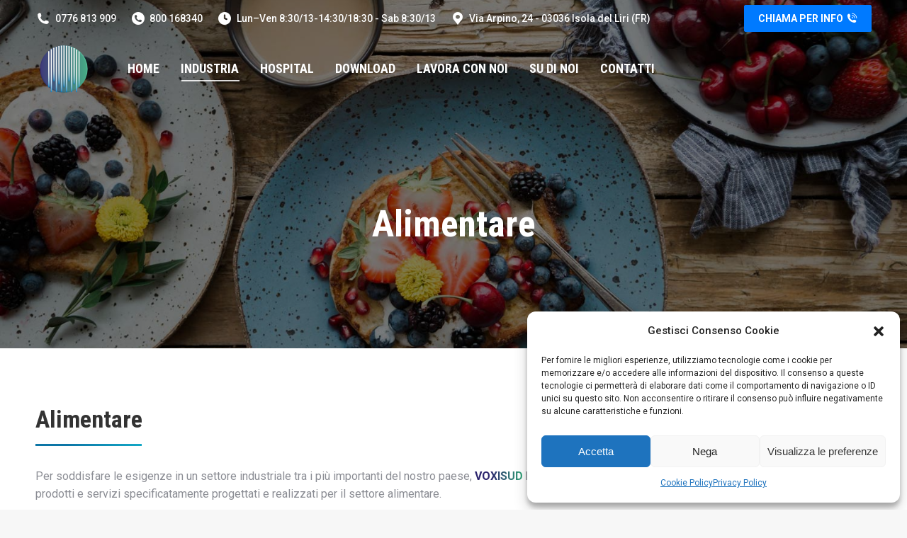

--- FILE ---
content_type: text/html; charset=UTF-8
request_url: https://voxisud.it/alimentare/
body_size: 16820
content:
<!DOCTYPE html>
<!--[if !(IE 6) | !(IE 7) | !(IE 8)  ]><!-->
<html lang="it-IT" class="no-js">
<!--<![endif]-->
<head>
	<meta charset="UTF-8" />
		<meta name="viewport" content="width=device-width, initial-scale=1, maximum-scale=1, user-scalable=0">
		<meta name="theme-color" content="#0d76a6"/>	<link rel="profile" href="https://gmpg.org/xfn/11" />
	<title>Alimentare &#8211; VOXISUD S.r.l.</title>
<meta name='robots' content='max-image-preview:large' />
<link rel='dns-prefetch' href='//stats.wp.com' />
<link rel='dns-prefetch' href='//fonts.googleapis.com' />
<link rel='dns-prefetch' href='//i0.wp.com' />
<link rel='dns-prefetch' href='//c0.wp.com' />
<link rel="alternate" type="application/rss+xml" title="VOXISUD S.r.l. &raquo; Feed" href="https://voxisud.it/feed/" />
<link rel="alternate" type="application/rss+xml" title="VOXISUD S.r.l. &raquo; Feed dei commenti" href="https://voxisud.it/comments/feed/" />
<script>
window._wpemojiSettings = {"baseUrl":"https:\/\/s.w.org\/images\/core\/emoji\/14.0.0\/72x72\/","ext":".png","svgUrl":"https:\/\/s.w.org\/images\/core\/emoji\/14.0.0\/svg\/","svgExt":".svg","source":{"concatemoji":"https:\/\/voxisud.it\/wp-includes\/js\/wp-emoji-release.min.js?ver=6.3.7"}};
/*! This file is auto-generated */
!function(i,n){var o,s,e;function c(e){try{var t={supportTests:e,timestamp:(new Date).valueOf()};sessionStorage.setItem(o,JSON.stringify(t))}catch(e){}}function p(e,t,n){e.clearRect(0,0,e.canvas.width,e.canvas.height),e.fillText(t,0,0);var t=new Uint32Array(e.getImageData(0,0,e.canvas.width,e.canvas.height).data),r=(e.clearRect(0,0,e.canvas.width,e.canvas.height),e.fillText(n,0,0),new Uint32Array(e.getImageData(0,0,e.canvas.width,e.canvas.height).data));return t.every(function(e,t){return e===r[t]})}function u(e,t,n){switch(t){case"flag":return n(e,"\ud83c\udff3\ufe0f\u200d\u26a7\ufe0f","\ud83c\udff3\ufe0f\u200b\u26a7\ufe0f")?!1:!n(e,"\ud83c\uddfa\ud83c\uddf3","\ud83c\uddfa\u200b\ud83c\uddf3")&&!n(e,"\ud83c\udff4\udb40\udc67\udb40\udc62\udb40\udc65\udb40\udc6e\udb40\udc67\udb40\udc7f","\ud83c\udff4\u200b\udb40\udc67\u200b\udb40\udc62\u200b\udb40\udc65\u200b\udb40\udc6e\u200b\udb40\udc67\u200b\udb40\udc7f");case"emoji":return!n(e,"\ud83e\udef1\ud83c\udffb\u200d\ud83e\udef2\ud83c\udfff","\ud83e\udef1\ud83c\udffb\u200b\ud83e\udef2\ud83c\udfff")}return!1}function f(e,t,n){var r="undefined"!=typeof WorkerGlobalScope&&self instanceof WorkerGlobalScope?new OffscreenCanvas(300,150):i.createElement("canvas"),a=r.getContext("2d",{willReadFrequently:!0}),o=(a.textBaseline="top",a.font="600 32px Arial",{});return e.forEach(function(e){o[e]=t(a,e,n)}),o}function t(e){var t=i.createElement("script");t.src=e,t.defer=!0,i.head.appendChild(t)}"undefined"!=typeof Promise&&(o="wpEmojiSettingsSupports",s=["flag","emoji"],n.supports={everything:!0,everythingExceptFlag:!0},e=new Promise(function(e){i.addEventListener("DOMContentLoaded",e,{once:!0})}),new Promise(function(t){var n=function(){try{var e=JSON.parse(sessionStorage.getItem(o));if("object"==typeof e&&"number"==typeof e.timestamp&&(new Date).valueOf()<e.timestamp+604800&&"object"==typeof e.supportTests)return e.supportTests}catch(e){}return null}();if(!n){if("undefined"!=typeof Worker&&"undefined"!=typeof OffscreenCanvas&&"undefined"!=typeof URL&&URL.createObjectURL&&"undefined"!=typeof Blob)try{var e="postMessage("+f.toString()+"("+[JSON.stringify(s),u.toString(),p.toString()].join(",")+"));",r=new Blob([e],{type:"text/javascript"}),a=new Worker(URL.createObjectURL(r),{name:"wpTestEmojiSupports"});return void(a.onmessage=function(e){c(n=e.data),a.terminate(),t(n)})}catch(e){}c(n=f(s,u,p))}t(n)}).then(function(e){for(var t in e)n.supports[t]=e[t],n.supports.everything=n.supports.everything&&n.supports[t],"flag"!==t&&(n.supports.everythingExceptFlag=n.supports.everythingExceptFlag&&n.supports[t]);n.supports.everythingExceptFlag=n.supports.everythingExceptFlag&&!n.supports.flag,n.DOMReady=!1,n.readyCallback=function(){n.DOMReady=!0}}).then(function(){return e}).then(function(){var e;n.supports.everything||(n.readyCallback(),(e=n.source||{}).concatemoji?t(e.concatemoji):e.wpemoji&&e.twemoji&&(t(e.twemoji),t(e.wpemoji)))}))}((window,document),window._wpemojiSettings);
</script>
<style>
img.wp-smiley,
img.emoji {
	display: inline !important;
	border: none !important;
	box-shadow: none !important;
	height: 1em !important;
	width: 1em !important;
	margin: 0 0.07em !important;
	vertical-align: -0.1em !important;
	background: none !important;
	padding: 0 !important;
}
</style>
	<link rel='stylesheet' id='wp-block-library-css' href='https://c0.wp.com/c/6.3.7/wp-includes/css/dist/block-library/style.min.css' media='all' />
<style id='wp-block-library-inline-css'>
.has-text-align-justify{text-align:justify;}
</style>
<style id='wp-block-library-theme-inline-css'>
.wp-block-audio figcaption{color:#555;font-size:13px;text-align:center}.is-dark-theme .wp-block-audio figcaption{color:hsla(0,0%,100%,.65)}.wp-block-audio{margin:0 0 1em}.wp-block-code{border:1px solid #ccc;border-radius:4px;font-family:Menlo,Consolas,monaco,monospace;padding:.8em 1em}.wp-block-embed figcaption{color:#555;font-size:13px;text-align:center}.is-dark-theme .wp-block-embed figcaption{color:hsla(0,0%,100%,.65)}.wp-block-embed{margin:0 0 1em}.blocks-gallery-caption{color:#555;font-size:13px;text-align:center}.is-dark-theme .blocks-gallery-caption{color:hsla(0,0%,100%,.65)}.wp-block-image figcaption{color:#555;font-size:13px;text-align:center}.is-dark-theme .wp-block-image figcaption{color:hsla(0,0%,100%,.65)}.wp-block-image{margin:0 0 1em}.wp-block-pullquote{border-bottom:4px solid;border-top:4px solid;color:currentColor;margin-bottom:1.75em}.wp-block-pullquote cite,.wp-block-pullquote footer,.wp-block-pullquote__citation{color:currentColor;font-size:.8125em;font-style:normal;text-transform:uppercase}.wp-block-quote{border-left:.25em solid;margin:0 0 1.75em;padding-left:1em}.wp-block-quote cite,.wp-block-quote footer{color:currentColor;font-size:.8125em;font-style:normal;position:relative}.wp-block-quote.has-text-align-right{border-left:none;border-right:.25em solid;padding-left:0;padding-right:1em}.wp-block-quote.has-text-align-center{border:none;padding-left:0}.wp-block-quote.is-large,.wp-block-quote.is-style-large,.wp-block-quote.is-style-plain{border:none}.wp-block-search .wp-block-search__label{font-weight:700}.wp-block-search__button{border:1px solid #ccc;padding:.375em .625em}:where(.wp-block-group.has-background){padding:1.25em 2.375em}.wp-block-separator.has-css-opacity{opacity:.4}.wp-block-separator{border:none;border-bottom:2px solid;margin-left:auto;margin-right:auto}.wp-block-separator.has-alpha-channel-opacity{opacity:1}.wp-block-separator:not(.is-style-wide):not(.is-style-dots){width:100px}.wp-block-separator.has-background:not(.is-style-dots){border-bottom:none;height:1px}.wp-block-separator.has-background:not(.is-style-wide):not(.is-style-dots){height:2px}.wp-block-table{margin:0 0 1em}.wp-block-table td,.wp-block-table th{word-break:normal}.wp-block-table figcaption{color:#555;font-size:13px;text-align:center}.is-dark-theme .wp-block-table figcaption{color:hsla(0,0%,100%,.65)}.wp-block-video figcaption{color:#555;font-size:13px;text-align:center}.is-dark-theme .wp-block-video figcaption{color:hsla(0,0%,100%,.65)}.wp-block-video{margin:0 0 1em}.wp-block-template-part.has-background{margin-bottom:0;margin-top:0;padding:1.25em 2.375em}
</style>
<link rel='stylesheet' id='mediaelement-css' href='https://c0.wp.com/c/6.3.7/wp-includes/js/mediaelement/mediaelementplayer-legacy.min.css' media='all' />
<link rel='stylesheet' id='wp-mediaelement-css' href='https://c0.wp.com/c/6.3.7/wp-includes/js/mediaelement/wp-mediaelement.min.css' media='all' />
<style id='jetpack-sharing-buttons-style-inline-css'>
.jetpack-sharing-buttons__services-list{display:flex;flex-direction:row;flex-wrap:wrap;gap:0;list-style-type:none;margin:5px;padding:0}.jetpack-sharing-buttons__services-list.has-small-icon-size{font-size:12px}.jetpack-sharing-buttons__services-list.has-normal-icon-size{font-size:16px}.jetpack-sharing-buttons__services-list.has-large-icon-size{font-size:24px}.jetpack-sharing-buttons__services-list.has-huge-icon-size{font-size:36px}@media print{.jetpack-sharing-buttons__services-list{display:none!important}}.editor-styles-wrapper .wp-block-jetpack-sharing-buttons{gap:0;padding-inline-start:0}ul.jetpack-sharing-buttons__services-list.has-background{padding:1.25em 2.375em}
</style>
<style id='classic-theme-styles-inline-css'>
/*! This file is auto-generated */
.wp-block-button__link{color:#fff;background-color:#32373c;border-radius:9999px;box-shadow:none;text-decoration:none;padding:calc(.667em + 2px) calc(1.333em + 2px);font-size:1.125em}.wp-block-file__button{background:#32373c;color:#fff;text-decoration:none}
</style>
<style id='global-styles-inline-css'>
body{--wp--preset--color--black: #000000;--wp--preset--color--cyan-bluish-gray: #abb8c3;--wp--preset--color--white: #FFF;--wp--preset--color--pale-pink: #f78da7;--wp--preset--color--vivid-red: #cf2e2e;--wp--preset--color--luminous-vivid-orange: #ff6900;--wp--preset--color--luminous-vivid-amber: #fcb900;--wp--preset--color--light-green-cyan: #7bdcb5;--wp--preset--color--vivid-green-cyan: #00d084;--wp--preset--color--pale-cyan-blue: #8ed1fc;--wp--preset--color--vivid-cyan-blue: #0693e3;--wp--preset--color--vivid-purple: #9b51e0;--wp--preset--color--accent: #0d76a6;--wp--preset--color--dark-gray: #111;--wp--preset--color--light-gray: #767676;--wp--preset--gradient--vivid-cyan-blue-to-vivid-purple: linear-gradient(135deg,rgba(6,147,227,1) 0%,rgb(155,81,224) 100%);--wp--preset--gradient--light-green-cyan-to-vivid-green-cyan: linear-gradient(135deg,rgb(122,220,180) 0%,rgb(0,208,130) 100%);--wp--preset--gradient--luminous-vivid-amber-to-luminous-vivid-orange: linear-gradient(135deg,rgba(252,185,0,1) 0%,rgba(255,105,0,1) 100%);--wp--preset--gradient--luminous-vivid-orange-to-vivid-red: linear-gradient(135deg,rgba(255,105,0,1) 0%,rgb(207,46,46) 100%);--wp--preset--gradient--very-light-gray-to-cyan-bluish-gray: linear-gradient(135deg,rgb(238,238,238) 0%,rgb(169,184,195) 100%);--wp--preset--gradient--cool-to-warm-spectrum: linear-gradient(135deg,rgb(74,234,220) 0%,rgb(151,120,209) 20%,rgb(207,42,186) 40%,rgb(238,44,130) 60%,rgb(251,105,98) 80%,rgb(254,248,76) 100%);--wp--preset--gradient--blush-light-purple: linear-gradient(135deg,rgb(255,206,236) 0%,rgb(152,150,240) 100%);--wp--preset--gradient--blush-bordeaux: linear-gradient(135deg,rgb(254,205,165) 0%,rgb(254,45,45) 50%,rgb(107,0,62) 100%);--wp--preset--gradient--luminous-dusk: linear-gradient(135deg,rgb(255,203,112) 0%,rgb(199,81,192) 50%,rgb(65,88,208) 100%);--wp--preset--gradient--pale-ocean: linear-gradient(135deg,rgb(255,245,203) 0%,rgb(182,227,212) 50%,rgb(51,167,181) 100%);--wp--preset--gradient--electric-grass: linear-gradient(135deg,rgb(202,248,128) 0%,rgb(113,206,126) 100%);--wp--preset--gradient--midnight: linear-gradient(135deg,rgb(2,3,129) 0%,rgb(40,116,252) 100%);--wp--preset--font-size--small: 13px;--wp--preset--font-size--medium: 20px;--wp--preset--font-size--large: 36px;--wp--preset--font-size--x-large: 42px;--wp--preset--spacing--20: 0.44rem;--wp--preset--spacing--30: 0.67rem;--wp--preset--spacing--40: 1rem;--wp--preset--spacing--50: 1.5rem;--wp--preset--spacing--60: 2.25rem;--wp--preset--spacing--70: 3.38rem;--wp--preset--spacing--80: 5.06rem;--wp--preset--shadow--natural: 6px 6px 9px rgba(0, 0, 0, 0.2);--wp--preset--shadow--deep: 12px 12px 50px rgba(0, 0, 0, 0.4);--wp--preset--shadow--sharp: 6px 6px 0px rgba(0, 0, 0, 0.2);--wp--preset--shadow--outlined: 6px 6px 0px -3px rgba(255, 255, 255, 1), 6px 6px rgba(0, 0, 0, 1);--wp--preset--shadow--crisp: 6px 6px 0px rgba(0, 0, 0, 1);}:where(.is-layout-flex){gap: 0.5em;}:where(.is-layout-grid){gap: 0.5em;}body .is-layout-flow > .alignleft{float: left;margin-inline-start: 0;margin-inline-end: 2em;}body .is-layout-flow > .alignright{float: right;margin-inline-start: 2em;margin-inline-end: 0;}body .is-layout-flow > .aligncenter{margin-left: auto !important;margin-right: auto !important;}body .is-layout-constrained > .alignleft{float: left;margin-inline-start: 0;margin-inline-end: 2em;}body .is-layout-constrained > .alignright{float: right;margin-inline-start: 2em;margin-inline-end: 0;}body .is-layout-constrained > .aligncenter{margin-left: auto !important;margin-right: auto !important;}body .is-layout-constrained > :where(:not(.alignleft):not(.alignright):not(.alignfull)){max-width: var(--wp--style--global--content-size);margin-left: auto !important;margin-right: auto !important;}body .is-layout-constrained > .alignwide{max-width: var(--wp--style--global--wide-size);}body .is-layout-flex{display: flex;}body .is-layout-flex{flex-wrap: wrap;align-items: center;}body .is-layout-flex > *{margin: 0;}body .is-layout-grid{display: grid;}body .is-layout-grid > *{margin: 0;}:where(.wp-block-columns.is-layout-flex){gap: 2em;}:where(.wp-block-columns.is-layout-grid){gap: 2em;}:where(.wp-block-post-template.is-layout-flex){gap: 1.25em;}:where(.wp-block-post-template.is-layout-grid){gap: 1.25em;}.has-black-color{color: var(--wp--preset--color--black) !important;}.has-cyan-bluish-gray-color{color: var(--wp--preset--color--cyan-bluish-gray) !important;}.has-white-color{color: var(--wp--preset--color--white) !important;}.has-pale-pink-color{color: var(--wp--preset--color--pale-pink) !important;}.has-vivid-red-color{color: var(--wp--preset--color--vivid-red) !important;}.has-luminous-vivid-orange-color{color: var(--wp--preset--color--luminous-vivid-orange) !important;}.has-luminous-vivid-amber-color{color: var(--wp--preset--color--luminous-vivid-amber) !important;}.has-light-green-cyan-color{color: var(--wp--preset--color--light-green-cyan) !important;}.has-vivid-green-cyan-color{color: var(--wp--preset--color--vivid-green-cyan) !important;}.has-pale-cyan-blue-color{color: var(--wp--preset--color--pale-cyan-blue) !important;}.has-vivid-cyan-blue-color{color: var(--wp--preset--color--vivid-cyan-blue) !important;}.has-vivid-purple-color{color: var(--wp--preset--color--vivid-purple) !important;}.has-black-background-color{background-color: var(--wp--preset--color--black) !important;}.has-cyan-bluish-gray-background-color{background-color: var(--wp--preset--color--cyan-bluish-gray) !important;}.has-white-background-color{background-color: var(--wp--preset--color--white) !important;}.has-pale-pink-background-color{background-color: var(--wp--preset--color--pale-pink) !important;}.has-vivid-red-background-color{background-color: var(--wp--preset--color--vivid-red) !important;}.has-luminous-vivid-orange-background-color{background-color: var(--wp--preset--color--luminous-vivid-orange) !important;}.has-luminous-vivid-amber-background-color{background-color: var(--wp--preset--color--luminous-vivid-amber) !important;}.has-light-green-cyan-background-color{background-color: var(--wp--preset--color--light-green-cyan) !important;}.has-vivid-green-cyan-background-color{background-color: var(--wp--preset--color--vivid-green-cyan) !important;}.has-pale-cyan-blue-background-color{background-color: var(--wp--preset--color--pale-cyan-blue) !important;}.has-vivid-cyan-blue-background-color{background-color: var(--wp--preset--color--vivid-cyan-blue) !important;}.has-vivid-purple-background-color{background-color: var(--wp--preset--color--vivid-purple) !important;}.has-black-border-color{border-color: var(--wp--preset--color--black) !important;}.has-cyan-bluish-gray-border-color{border-color: var(--wp--preset--color--cyan-bluish-gray) !important;}.has-white-border-color{border-color: var(--wp--preset--color--white) !important;}.has-pale-pink-border-color{border-color: var(--wp--preset--color--pale-pink) !important;}.has-vivid-red-border-color{border-color: var(--wp--preset--color--vivid-red) !important;}.has-luminous-vivid-orange-border-color{border-color: var(--wp--preset--color--luminous-vivid-orange) !important;}.has-luminous-vivid-amber-border-color{border-color: var(--wp--preset--color--luminous-vivid-amber) !important;}.has-light-green-cyan-border-color{border-color: var(--wp--preset--color--light-green-cyan) !important;}.has-vivid-green-cyan-border-color{border-color: var(--wp--preset--color--vivid-green-cyan) !important;}.has-pale-cyan-blue-border-color{border-color: var(--wp--preset--color--pale-cyan-blue) !important;}.has-vivid-cyan-blue-border-color{border-color: var(--wp--preset--color--vivid-cyan-blue) !important;}.has-vivid-purple-border-color{border-color: var(--wp--preset--color--vivid-purple) !important;}.has-vivid-cyan-blue-to-vivid-purple-gradient-background{background: var(--wp--preset--gradient--vivid-cyan-blue-to-vivid-purple) !important;}.has-light-green-cyan-to-vivid-green-cyan-gradient-background{background: var(--wp--preset--gradient--light-green-cyan-to-vivid-green-cyan) !important;}.has-luminous-vivid-amber-to-luminous-vivid-orange-gradient-background{background: var(--wp--preset--gradient--luminous-vivid-amber-to-luminous-vivid-orange) !important;}.has-luminous-vivid-orange-to-vivid-red-gradient-background{background: var(--wp--preset--gradient--luminous-vivid-orange-to-vivid-red) !important;}.has-very-light-gray-to-cyan-bluish-gray-gradient-background{background: var(--wp--preset--gradient--very-light-gray-to-cyan-bluish-gray) !important;}.has-cool-to-warm-spectrum-gradient-background{background: var(--wp--preset--gradient--cool-to-warm-spectrum) !important;}.has-blush-light-purple-gradient-background{background: var(--wp--preset--gradient--blush-light-purple) !important;}.has-blush-bordeaux-gradient-background{background: var(--wp--preset--gradient--blush-bordeaux) !important;}.has-luminous-dusk-gradient-background{background: var(--wp--preset--gradient--luminous-dusk) !important;}.has-pale-ocean-gradient-background{background: var(--wp--preset--gradient--pale-ocean) !important;}.has-electric-grass-gradient-background{background: var(--wp--preset--gradient--electric-grass) !important;}.has-midnight-gradient-background{background: var(--wp--preset--gradient--midnight) !important;}.has-small-font-size{font-size: var(--wp--preset--font-size--small) !important;}.has-medium-font-size{font-size: var(--wp--preset--font-size--medium) !important;}.has-large-font-size{font-size: var(--wp--preset--font-size--large) !important;}.has-x-large-font-size{font-size: var(--wp--preset--font-size--x-large) !important;}
.wp-block-navigation a:where(:not(.wp-element-button)){color: inherit;}
:where(.wp-block-post-template.is-layout-flex){gap: 1.25em;}:where(.wp-block-post-template.is-layout-grid){gap: 1.25em;}
:where(.wp-block-columns.is-layout-flex){gap: 2em;}:where(.wp-block-columns.is-layout-grid){gap: 2em;}
.wp-block-pullquote{font-size: 1.5em;line-height: 1.6;}
</style>
<link rel='stylesheet' id='contact-form-7-css' href='https://voxisud.it/wp-content/plugins/contact-form-7/includes/css/styles.css?ver=5.9.5' media='all' />
<link rel='stylesheet' id='cmplz-general-css' href='https://voxisud.it/wp-content/plugins/complianz-gdpr/assets/css/cookieblocker.min.css?ver=1718373158' media='all' />
<link rel='stylesheet' id='the7-font-css' href='https://voxisud.it/wp-content/themes/dt-the7/fonts/icomoon-the7-font/icomoon-the7-font.min.css?ver=11.13.0.1' media='all' />
<link rel='stylesheet' id='the7-awesome-fonts-css' href='https://voxisud.it/wp-content/themes/dt-the7/fonts/FontAwesome/css/all.min.css?ver=11.13.0.1' media='all' />
<link rel='stylesheet' id='the7-icomoon-numbers-32x32-css' href='https://voxisud.it/wp-content/uploads/smile_fonts/icomoon-numbers-32x32/icomoon-numbers-32x32.css?ver=6.3.7' media='all' />
<link rel='stylesheet' id='js_composer_front-css' href='//voxisud.it/wp-content/uploads/js_composer/js_composer_front_custom.css?ver=7.7.1' media='all' />
<link rel='stylesheet' id='dt-web-fonts-css' href='https://fonts.googleapis.com/css?family=Roboto:400,400italic,500,600,700%7CRoboto+Condensed:400,600,700%7COpen+Sans:400,600,700' media='all' />
<link rel='stylesheet' id='dt-main-css' href='https://voxisud.it/wp-content/themes/dt-the7/css/main.min.css?ver=11.13.0.1' media='all' />
<style id='dt-main-inline-css'>
body #load {
  display: block;
  height: 100%;
  overflow: hidden;
  position: fixed;
  width: 100%;
  z-index: 9901;
  opacity: 1;
  visibility: visible;
  transition: all .35s ease-out;
}
.load-wrap {
  width: 100%;
  height: 100%;
  background-position: center center;
  background-repeat: no-repeat;
  text-align: center;
  display: -ms-flexbox;
  display: -ms-flex;
  display: flex;
  -ms-align-items: center;
  -ms-flex-align: center;
  align-items: center;
  -ms-flex-flow: column wrap;
  flex-flow: column wrap;
  -ms-flex-pack: center;
  -ms-justify-content: center;
  justify-content: center;
}
.load-wrap > svg {
  position: absolute;
  top: 50%;
  left: 50%;
  transform: translate(-50%,-50%);
}
#load {
  background: var(--the7-elementor-beautiful-loading-bg,transparent linear-gradient(135deg, #0d76a6 30%, #13a8c6 100%));
  --the7-beautiful-spinner-color2: var(--the7-beautiful-spinner-color,#ffffff);
}

</style>
<link rel='stylesheet' id='the7-custom-scrollbar-css' href='https://voxisud.it/wp-content/themes/dt-the7/lib/custom-scrollbar/custom-scrollbar.min.css?ver=11.13.0.1' media='all' />
<link rel='stylesheet' id='the7-wpbakery-css' href='https://voxisud.it/wp-content/themes/dt-the7/css/wpbakery.min.css?ver=11.13.0.1' media='all' />
<link rel='stylesheet' id='the7-core-css' href='https://voxisud.it/wp-content/plugins/dt-the7-core/assets/css/post-type.min.css?ver=2.7.9' media='all' />
<link rel='stylesheet' id='the7-css-vars-css' href='https://voxisud.it/wp-content/uploads/the7-css/css-vars.css?ver=b444bff564a0' media='all' />
<link rel='stylesheet' id='dt-custom-css' href='https://voxisud.it/wp-content/uploads/the7-css/custom.css?ver=b444bff564a0' media='all' />
<link rel='stylesheet' id='dt-media-css' href='https://voxisud.it/wp-content/uploads/the7-css/media.css?ver=b444bff564a0' media='all' />
<link rel='stylesheet' id='the7-mega-menu-css' href='https://voxisud.it/wp-content/uploads/the7-css/mega-menu.css?ver=b444bff564a0' media='all' />
<link rel='stylesheet' id='the7-elements-albums-portfolio-css' href='https://voxisud.it/wp-content/uploads/the7-css/the7-elements-albums-portfolio.css?ver=b444bff564a0' media='all' />
<link rel='stylesheet' id='the7-elements-css' href='https://voxisud.it/wp-content/uploads/the7-css/post-type-dynamic.css?ver=b444bff564a0' media='all' />
<link rel='stylesheet' id='style-css' href='https://voxisud.it/wp-content/themes/dt-the7-child/style.css?ver=11.13.0.1' media='all' />
<link rel='stylesheet' id='ultimate-vc-addons-style-css' href='https://voxisud.it/wp-content/plugins/Ultimate_VC_Addons/assets/min-css/style.min.css?ver=3.19.19' media='all' />
<link rel='stylesheet' id='ultimate-vc-addons-headings-style-css' href='https://voxisud.it/wp-content/plugins/Ultimate_VC_Addons/assets/min-css/headings.min.css?ver=3.19.19' media='all' />
<link rel='stylesheet' id='jetpack_css-css' href='https://c0.wp.com/p/jetpack/13.2.2/css/jetpack.css' media='all' />
<script src='https://c0.wp.com/c/6.3.7/wp-includes/js/jquery/jquery.min.js' id='jquery-core-js'></script>
<script src='https://c0.wp.com/c/6.3.7/wp-includes/js/jquery/jquery-migrate.min.js' id='jquery-migrate-js'></script>
<script id='dt-above-fold-js-extra'>
var dtLocal = {"themeUrl":"https:\/\/voxisud.it\/wp-content\/themes\/dt-the7","passText":"Per visualizzare questo post protetto, inserisci la password qui sotto:","moreButtonText":{"loading":"Caricamento...","loadMore":"Carica ancora"},"postID":"57287","ajaxurl":"https:\/\/voxisud.it\/wp-admin\/admin-ajax.php","REST":{"baseUrl":"https:\/\/voxisud.it\/wp-json\/the7\/v1","endpoints":{"sendMail":"\/send-mail"}},"contactMessages":{"required":"Uno o pi\u00f9 campi hanno un errore. Per cortesia verifica e riprova.","terms":"Accetta la privacy policy.","fillTheCaptchaError":"Riempi il captcha."},"captchaSiteKey":"","ajaxNonce":"b7090ae8fd","pageData":{"type":"page","template":"page","layout":null},"themeSettings":{"smoothScroll":"off","lazyLoading":false,"desktopHeader":{"height":90},"ToggleCaptionEnabled":"disabled","ToggleCaption":"Navigazione","floatingHeader":{"showAfter":140,"showMenu":true,"height":64,"logo":{"showLogo":true,"html":"<img class=\" preload-me\" src=\"https:\/\/voxisud.it\/wp-content\/uploads\/2021\/10\/Logo-80.png\" srcset=\"https:\/\/voxisud.it\/wp-content\/uploads\/2021\/10\/Logo-80.png 80w, https:\/\/voxisud.it\/wp-content\/uploads\/2021\/10\/Logo-80.png 80w\" width=\"80\" height=\"83\"   sizes=\"80px\" alt=\"VOXISUD S.r.l.\" \/>","url":"https:\/\/voxisud.it\/"}},"topLine":{"floatingTopLine":{"logo":{"showLogo":false,"html":""}}},"mobileHeader":{"firstSwitchPoint":1050,"secondSwitchPoint":778,"firstSwitchPointHeight":60,"secondSwitchPointHeight":60,"mobileToggleCaptionEnabled":"disabled","mobileToggleCaption":"Menu"},"stickyMobileHeaderFirstSwitch":{"logo":{"html":"<img class=\" preload-me\" src=\"https:\/\/voxisud.it\/wp-content\/uploads\/2021\/10\/Logo-80.png\" srcset=\"https:\/\/voxisud.it\/wp-content\/uploads\/2021\/10\/Logo-80.png 80w, https:\/\/voxisud.it\/wp-content\/uploads\/2021\/10\/Logo-80.png 80w\" width=\"80\" height=\"83\"   sizes=\"80px\" alt=\"VOXISUD S.r.l.\" \/>"}},"stickyMobileHeaderSecondSwitch":{"logo":{"html":"<img class=\" preload-me\" src=\"https:\/\/voxisud.it\/wp-content\/uploads\/2021\/10\/Logo-80.png\" srcset=\"https:\/\/voxisud.it\/wp-content\/uploads\/2021\/10\/Logo-80.png 80w, https:\/\/voxisud.it\/wp-content\/uploads\/2021\/10\/Logo-80.png 80w\" width=\"80\" height=\"83\"   sizes=\"80px\" alt=\"VOXISUD S.r.l.\" \/>"}},"sidebar":{"switchPoint":992},"boxedWidth":"1340px"},"VCMobileScreenWidth":"778"};
var dtShare = {"shareButtonText":{"facebook":"Condividi su Facebook","twitter":"Share on X","pinterest":"Pin it","linkedin":"Condividi su Linkedin","whatsapp":"Condividi su Whatsapp"},"overlayOpacity":"85"};
</script>
<script src='https://voxisud.it/wp-content/themes/dt-the7/js/above-the-fold.min.js?ver=11.13.0.1' id='dt-above-fold-js'></script>
<script src='https://voxisud.it/wp-content/plugins/Ultimate_VC_Addons/assets/min-js/ultimate-params.min.js?ver=3.19.19' id='ultimate-vc-addons-params-js'></script>
<script src='https://voxisud.it/wp-content/plugins/Ultimate_VC_Addons/assets/min-js/headings.min.js?ver=3.19.19' id='ultimate-vc-addons-headings-script-js'></script>
<script></script><link rel="https://api.w.org/" href="https://voxisud.it/wp-json/" /><link rel="alternate" type="application/json" href="https://voxisud.it/wp-json/wp/v2/pages/57287" /><link rel="EditURI" type="application/rsd+xml" title="RSD" href="https://voxisud.it/xmlrpc.php?rsd" />
<link rel="canonical" href="https://voxisud.it/alimentare/" />
<link rel='shortlink' href='https://voxisud.it/?p=57287' />
<link rel="alternate" type="application/json+oembed" href="https://voxisud.it/wp-json/oembed/1.0/embed?url=https%3A%2F%2Fvoxisud.it%2Falimentare%2F" />
<link rel="alternate" type="text/xml+oembed" href="https://voxisud.it/wp-json/oembed/1.0/embed?url=https%3A%2F%2Fvoxisud.it%2Falimentare%2F&#038;format=xml" />
	<style>img#wpstats{display:none}</style>
					<style>.cmplz-hidden {
					display: none !important;
				}</style><script type='text/javascript'>
				jQuery(document).ready(function($) {
				var ult_smooth_speed = 480;
				var ult_smooth_step = 80;
				$('html').attr('data-ult_smooth_speed',ult_smooth_speed).attr('data-ult_smooth_step',ult_smooth_step);
				});
			</script><meta property="og:site_name" content="VOXISUD S.r.l." />
<meta property="og:title" content="Alimentare" />
<meta property="og:url" content="https://voxisud.it/alimentare/" />
<meta property="og:type" content="article" />
<meta name="generator" content="Powered by WPBakery Page Builder - drag and drop page builder for WordPress."/>
<meta name="generator" content="Powered by Slider Revolution 6.7.13 - responsive, Mobile-Friendly Slider Plugin for WordPress with comfortable drag and drop interface." />
<script type="text/javascript" id="the7-loader-script">
document.addEventListener("DOMContentLoaded", function(event) {
	var load = document.getElementById("load");
	if(!load.classList.contains('loader-removed')){
		var removeLoading = setTimeout(function() {
			load.className += " loader-removed";
		}, 300);
	}
});
</script>
		<link rel="icon" href="https://voxisud.it/wp-content/uploads/2021/10/Logo-60.png" type="image/png" sizes="16x16"/><link rel="icon" href="https://voxisud.it/wp-content/uploads/2021/10/Logo-60.png" type="image/png" sizes="32x32"/><link rel="apple-touch-icon" href="https://voxisud.it/wp-content/uploads/2021/10/Logo-60.png"><link rel="apple-touch-icon" sizes="76x76" href="https://voxisud.it/wp-content/uploads/2021/10/Logo-60.png"><link rel="apple-touch-icon" sizes="120x120" href="https://voxisud.it/wp-content/uploads/2021/10/Logo-60.png"><link rel="apple-touch-icon" sizes="152x152" href="https://voxisud.it/wp-content/uploads/2021/10/Logo-80.png"><script>function setREVStartSize(e){
			//window.requestAnimationFrame(function() {
				window.RSIW = window.RSIW===undefined ? window.innerWidth : window.RSIW;
				window.RSIH = window.RSIH===undefined ? window.innerHeight : window.RSIH;
				try {
					var pw = document.getElementById(e.c).parentNode.offsetWidth,
						newh;
					pw = pw===0 || isNaN(pw) || (e.l=="fullwidth" || e.layout=="fullwidth") ? window.RSIW : pw;
					e.tabw = e.tabw===undefined ? 0 : parseInt(e.tabw);
					e.thumbw = e.thumbw===undefined ? 0 : parseInt(e.thumbw);
					e.tabh = e.tabh===undefined ? 0 : parseInt(e.tabh);
					e.thumbh = e.thumbh===undefined ? 0 : parseInt(e.thumbh);
					e.tabhide = e.tabhide===undefined ? 0 : parseInt(e.tabhide);
					e.thumbhide = e.thumbhide===undefined ? 0 : parseInt(e.thumbhide);
					e.mh = e.mh===undefined || e.mh=="" || e.mh==="auto" ? 0 : parseInt(e.mh,0);
					if(e.layout==="fullscreen" || e.l==="fullscreen")
						newh = Math.max(e.mh,window.RSIH);
					else{
						e.gw = Array.isArray(e.gw) ? e.gw : [e.gw];
						for (var i in e.rl) if (e.gw[i]===undefined || e.gw[i]===0) e.gw[i] = e.gw[i-1];
						e.gh = e.el===undefined || e.el==="" || (Array.isArray(e.el) && e.el.length==0)? e.gh : e.el;
						e.gh = Array.isArray(e.gh) ? e.gh : [e.gh];
						for (var i in e.rl) if (e.gh[i]===undefined || e.gh[i]===0) e.gh[i] = e.gh[i-1];
											
						var nl = new Array(e.rl.length),
							ix = 0,
							sl;
						e.tabw = e.tabhide>=pw ? 0 : e.tabw;
						e.thumbw = e.thumbhide>=pw ? 0 : e.thumbw;
						e.tabh = e.tabhide>=pw ? 0 : e.tabh;
						e.thumbh = e.thumbhide>=pw ? 0 : e.thumbh;
						for (var i in e.rl) nl[i] = e.rl[i]<window.RSIW ? 0 : e.rl[i];
						sl = nl[0];
						for (var i in nl) if (sl>nl[i] && nl[i]>0) { sl = nl[i]; ix=i;}
						var m = pw>(e.gw[ix]+e.tabw+e.thumbw) ? 1 : (pw-(e.tabw+e.thumbw)) / (e.gw[ix]);
						newh =  (e.gh[ix] * m) + (e.tabh + e.thumbh);
					}
					var el = document.getElementById(e.c);
					if (el!==null && el) el.style.height = newh+"px";
					el = document.getElementById(e.c+"_wrapper");
					if (el!==null && el) {
						el.style.height = newh+"px";
						el.style.display = "block";
					}
				} catch(e){
					console.log("Failure at Presize of Slider:" + e)
				}
			//});
		  };</script>
<style type="text/css" data-type="vc_shortcodes-custom-css">.vc_custom_1579947953663{padding-top: 80px !important;padding-bottom: 40px !important;}.vc_custom_1625942902110{padding-bottom: 30px !important;}.vc_custom_1707505742431{padding-bottom: 20px !important;}</style><noscript><style> .wpb_animate_when_almost_visible { opacity: 1; }</style></noscript></head>
<body data-cmplz=1 id="the7-body" class="page-template-default page page-id-57287 wp-embed-responsive the7-core-ver-2.7.9 transparent fancy-header-on dt-responsive-on right-mobile-menu-close-icon ouside-menu-close-icon mobile-hamburger-close-bg-enable mobile-hamburger-close-bg-hover-enable  fade-medium-mobile-menu-close-icon fade-medium-menu-close-icon accent-gradient srcset-enabled btn-flat custom-btn-color custom-btn-hover-color footer-overlap phantom-slide phantom-disable-decoration phantom-custom-logo-on sticky-mobile-header top-header first-switch-logo-left first-switch-menu-right second-switch-logo-left second-switch-menu-right right-mobile-menu layzr-loading-on popup-message-style the7-ver-11.13.0.1 dt-fa-compatibility wpb-js-composer js-comp-ver-7.7.1 vc_responsive">
<!-- The7 11.13.0.1 -->
<div id="load" class="ring-loader">
	<div class="load-wrap">
<style type="text/css">
    .the7-spinner {
        width: 72px;
        height: 72px;
        position: relative;
    }
    .the7-spinner > div {
        border-radius: 50%;
        width: 9px;
        left: 0;
        box-sizing: border-box;
        display: block;
        position: absolute;
        border: 9px solid #fff;
        width: 72px;
        height: 72px;
    }
    .the7-spinner-ring-bg{
        opacity: 0.25;
    }
    div.the7-spinner-ring {
        animation: spinner-animation 0.8s cubic-bezier(1, 1, 1, 1) infinite;
        border-color:var(--the7-beautiful-spinner-color2) transparent transparent transparent;
    }

    @keyframes spinner-animation{
        from{
            transform: rotate(0deg);
        }
        to {
            transform: rotate(360deg);
        }
    }
</style>

<div class="the7-spinner">
    <div class="the7-spinner-ring-bg"></div>
    <div class="the7-spinner-ring"></div>
</div></div>
</div>
<div id="page" >
	<a class="skip-link screen-reader-text" href="#content">Vai ai contenuti</a>

<div class="masthead inline-header left light-preset-color widgets full-height full-width shadow-mobile-header-decoration small-mobile-menu-icon dt-parent-menu-clickable show-sub-menu-on-hover show-device-logo show-mobile-logo"  style="background-color: rgba(255,255,255,0);" role="banner">

	<div class="top-bar full-width-line top-bar-line-hide">
	<div class="top-bar-bg"  style="background-color: rgba(255,255,255,0);"></div>
	<div class="left-widgets mini-widgets"><a href="tel: 0776 813 909" class="mini-contacts phone show-on-desktop in-top-bar-left in-menu-second-switch"><i class="fa-fw the7-mw-icon-phone-bold"></i>0776 813 909</a><a href="tel:800168340" class="mini-contacts multipurpose_1 show-on-desktop in-top-bar-left in-menu-second-switch"><i class="fa-fw icomoon-the7-font-the7-phone-04"></i>800 168340</a><span class="mini-contacts clock show-on-desktop near-logo-first-switch in-menu-second-switch"><i class="fa-fw the7-mw-icon-clock-bold"></i>Lun–Ven 8:30/13-14:30/18:30 - Sab 8:30/13</span><a href="https://www.google.com/maps/place/Ossigeno+Voxisud+Srl/@41.6817649,13.5813969,17z/data=!3m1!4b1!4m5!3m4!1s0x133aab737cd04c01:0x8bc7cedc2f17d051!8m2!3d41.6817649!4d13.5835856" class="mini-contacts address show-on-desktop in-top-bar-left in-menu-second-switch"><i class="fa-fw the7-mw-icon-address-bold"></i>Via Arpino, 24 - 03036 Isola del Liri (FR)</a></div><div class="right-widgets mini-widgets"><a href="tel:0776813909" class="microwidget-btn mini-button header-elements-button-1 show-on-desktop near-logo-first-switch in-menu-second-switch microwidget-btn-bg-on microwidget-btn-hover-bg-on disable-animation-bg border-on hover-border-on btn-icon-align-right" ><span>CHIAMA PER INFO</span><i class="icomoon-the7-font-the7-phone-06"></i></a></div></div>

	<header class="header-bar">

		<div class="branding">
	<div id="site-title" class="assistive-text">VOXISUD S.r.l.</div>
	<div id="site-description" class="assistive-text">Adesso respirate!</div>
	<a class="" href="https://voxisud.it/"><img class=" preload-me" src="https://voxisud.it/wp-content/uploads/2021/10/Logo-80.png" srcset="https://voxisud.it/wp-content/uploads/2021/10/Logo-80.png 80w, https://voxisud.it/wp-content/uploads/2021/10/Logo-80.png 80w" width="80" height="83"   sizes="80px" alt="VOXISUD S.r.l." /><img class="mobile-logo preload-me" src="https://voxisud.it/wp-content/uploads/2021/10/Logo-60.png" srcset="https://voxisud.it/wp-content/uploads/2021/10/Logo-60.png 60w, https://voxisud.it/wp-content/uploads/2021/10/Logo-60.png 60w" width="60" height="62"   sizes="60px" alt="VOXISUD S.r.l." /></a></div>

		<ul id="primary-menu" class="main-nav underline-decoration l-to-r-line gradient-hover outside-item-remove-margin"><li class="menu-item menu-item-type-post_type menu-item-object-page menu-item-home menu-item-56981 first depth-0"><a href='https://voxisud.it/' data-level='1'><span class="menu-item-text"><span class="menu-text">Home</span></span></a></li> <li class="menu-item menu-item-type-custom menu-item-object-custom current-menu-ancestor current-menu-parent menu-item-has-children menu-item-57304 act has-children depth-0"><a data-level='1'><span class="menu-item-text"><span class="menu-text">Industria</span></span></a><ul class="sub-nav gradient-hover level-arrows-on"><li class="menu-item menu-item-type-post_type menu-item-object-page current-menu-item page_item page-item-57287 current_page_item menu-item-57307 act first depth-1"><a href='https://voxisud.it/alimentare/' data-level='2'><span class="menu-item-text"><span class="menu-text">Alimentare</span></span></a></li> <li class="menu-item menu-item-type-post_type menu-item-object-page menu-item-57308 depth-1"><a href='https://voxisud.it/saldatura-e-taglio/' data-level='2'><span class="menu-item-text"><span class="menu-text">Saldatura e Taglio</span></span></a></li> <li class="menu-item menu-item-type-post_type menu-item-object-page menu-item-57306 depth-1"><a href='https://voxisud.it/chimica-e-farmaceutica/' data-level='2'><span class="menu-item-text"><span class="menu-text">Chimica e farmaceutica</span></span></a></li> </ul></li> <li class="menu-item menu-item-type-custom menu-item-object-custom menu-item-has-children menu-item-57305 has-children depth-0"><a data-level='1'><span class="menu-item-text"><span class="menu-text">Hospital</span></span></a><ul class="sub-nav gradient-hover level-arrows-on"><li class="menu-item menu-item-type-post_type menu-item-object-page menu-item-57311 first depth-1"><a href='https://voxisud.it/gas-medicinali/' data-level='2'><span class="menu-item-text"><span class="menu-text">Gas medicinali</span></span></a></li> <li class="menu-item menu-item-type-post_type menu-item-object-page menu-item-57310 depth-1"><a href='https://voxisud.it/ossigenoterapia-domiciliare/' data-level='2'><span class="menu-item-text"><span class="menu-text">Ossigenoterapia domiciliare</span></span></a></li> <li class="menu-item menu-item-type-post_type menu-item-object-page menu-item-57309 depth-1"><a href='https://voxisud.it/ventiloterapia-domiciliare/' data-level='2'><span class="menu-item-text"><span class="menu-text">Ventiloterapia domiciliare</span></span></a></li> <li class="menu-item menu-item-type-post_type menu-item-object-page menu-item-57688 depth-1"><a href='https://voxisud.it/assistenza-domiciliare/' data-level='2'><span class="menu-item-text"><span class="menu-text">Assistenza domiciliare</span></span></a></li> </ul></li> <li class="menu-item menu-item-type-post_type menu-item-object-page menu-item-57063 depth-0"><a href='https://voxisud.it/download/' data-level='1'><span class="menu-item-text"><span class="menu-text">Download</span></span></a></li> <li class="menu-item menu-item-type-post_type menu-item-object-page menu-item-57059 depth-0"><a href='https://voxisud.it/lavora-con-noi/' data-level='1'><span class="menu-item-text"><span class="menu-text">Lavora con noi</span></span></a></li> <li class="menu-item menu-item-type-post_type menu-item-object-page menu-item-57159 depth-0"><a href='https://voxisud.it/su-di-noi/' data-level='1'><span class="menu-item-text"><span class="menu-text">Su di noi</span></span></a></li> <li class="menu-item menu-item-type-post_type menu-item-object-page menu-item-56987 last depth-0"><a href='https://voxisud.it/contatti/' data-level='1'><span class="menu-item-text"><span class="menu-text">Contatti</span></span></a></li> </ul>
		<div class="mini-widgets"><div class="mini-search hide-on-desktop hide-on-first-switch hide-on-second-switch popup-search custom-icon"><form class="searchform mini-widget-searchform" role="search" method="get" action="https://voxisud.it/">

	<div class="screen-reader-text">Cerca:</div>

	
		<a href="" class="submit text-disable"><i class=" mw-icon the7-mw-icon-search-bold"></i></a>
		<div class="popup-search-wrap">
			<input type="text" class="field searchform-s" name="s" value="" placeholder="Digita e clicca invio …" title="Search form"/>
			<a href="" class="search-icon"><i class="the7-mw-icon-search-bold"></i></a>
		</div>

			<input type="submit" class="assistive-text searchsubmit" value="Vai!"/>
</form>
</div></div>
	</header>

</div>
<div role="navigation" class="dt-mobile-header mobile-menu-show-divider">
	<div class="dt-close-mobile-menu-icon"><div class="close-line-wrap"><span class="close-line"></span><span class="close-line"></span><span class="close-line"></span></div></div>	<ul id="mobile-menu" class="mobile-main-nav">
		<li class="menu-item menu-item-type-post_type menu-item-object-page menu-item-home menu-item-56981 first depth-0"><a href='https://voxisud.it/' data-level='1'><span class="menu-item-text"><span class="menu-text">Home</span></span></a></li> <li class="menu-item menu-item-type-custom menu-item-object-custom current-menu-ancestor current-menu-parent menu-item-has-children menu-item-57304 act has-children depth-0"><a data-level='1'><span class="menu-item-text"><span class="menu-text">Industria</span></span></a><ul class="sub-nav gradient-hover level-arrows-on"><li class="menu-item menu-item-type-post_type menu-item-object-page current-menu-item page_item page-item-57287 current_page_item menu-item-57307 act first depth-1"><a href='https://voxisud.it/alimentare/' data-level='2'><span class="menu-item-text"><span class="menu-text">Alimentare</span></span></a></li> <li class="menu-item menu-item-type-post_type menu-item-object-page menu-item-57308 depth-1"><a href='https://voxisud.it/saldatura-e-taglio/' data-level='2'><span class="menu-item-text"><span class="menu-text">Saldatura e Taglio</span></span></a></li> <li class="menu-item menu-item-type-post_type menu-item-object-page menu-item-57306 depth-1"><a href='https://voxisud.it/chimica-e-farmaceutica/' data-level='2'><span class="menu-item-text"><span class="menu-text">Chimica e farmaceutica</span></span></a></li> </ul></li> <li class="menu-item menu-item-type-custom menu-item-object-custom menu-item-has-children menu-item-57305 has-children depth-0"><a data-level='1'><span class="menu-item-text"><span class="menu-text">Hospital</span></span></a><ul class="sub-nav gradient-hover level-arrows-on"><li class="menu-item menu-item-type-post_type menu-item-object-page menu-item-57311 first depth-1"><a href='https://voxisud.it/gas-medicinali/' data-level='2'><span class="menu-item-text"><span class="menu-text">Gas medicinali</span></span></a></li> <li class="menu-item menu-item-type-post_type menu-item-object-page menu-item-57310 depth-1"><a href='https://voxisud.it/ossigenoterapia-domiciliare/' data-level='2'><span class="menu-item-text"><span class="menu-text">Ossigenoterapia domiciliare</span></span></a></li> <li class="menu-item menu-item-type-post_type menu-item-object-page menu-item-57309 depth-1"><a href='https://voxisud.it/ventiloterapia-domiciliare/' data-level='2'><span class="menu-item-text"><span class="menu-text">Ventiloterapia domiciliare</span></span></a></li> <li class="menu-item menu-item-type-post_type menu-item-object-page menu-item-57688 depth-1"><a href='https://voxisud.it/assistenza-domiciliare/' data-level='2'><span class="menu-item-text"><span class="menu-text">Assistenza domiciliare</span></span></a></li> </ul></li> <li class="menu-item menu-item-type-post_type menu-item-object-page menu-item-57063 depth-0"><a href='https://voxisud.it/download/' data-level='1'><span class="menu-item-text"><span class="menu-text">Download</span></span></a></li> <li class="menu-item menu-item-type-post_type menu-item-object-page menu-item-57059 depth-0"><a href='https://voxisud.it/lavora-con-noi/' data-level='1'><span class="menu-item-text"><span class="menu-text">Lavora con noi</span></span></a></li> <li class="menu-item menu-item-type-post_type menu-item-object-page menu-item-57159 depth-0"><a href='https://voxisud.it/su-di-noi/' data-level='1'><span class="menu-item-text"><span class="menu-text">Su di noi</span></span></a></li> <li class="menu-item menu-item-type-post_type menu-item-object-page menu-item-56987 last depth-0"><a href='https://voxisud.it/contatti/' data-level='1'><span class="menu-item-text"><span class="menu-text">Contatti</span></span></a></li> 	</ul>
	<div class='mobile-mini-widgets-in-menu'></div>
</div>
<div class="page-inner">
<style id="the7-page-content-style">
#main {
  padding-top: 0px;
  padding-bottom: 0px;
}
@media screen and (max-width: 778px) {
  #main {
    padding-top: 0px;
    padding-bottom: 0px;
  }
}
.fancy-header {
  background-image: url('https://voxisud.it/wp-content/uploads/2017/10/24-10-17-41.jpg');
  background-repeat: no-repeat;
  background-position: center center;
  background-size: cover;
  background-color: #000000;
}
.mobile-false .fancy-header {
  background-attachment: scroll;
}
.fancy-header .wf-wrap {
  min-height: 350px;
  padding-top: 80px;
  padding-bottom: 80px;
}
.fancy-header .fancy-title {
  font-size: 52px;
  line-height: 62px;
  color: #ffffff;
  text-transform: none;
}
.fancy-header .fancy-subtitle {
  font-size: 24px;
  line-height: 34px;
  color: #ffffff;
  text-transform: none;
}
.fancy-header .breadcrumbs {
  color: #ffffff;
}
.fancy-header-overlay {
  background: rgba(0,0,0,0.5);
}
@media screen and (max-width: 778px) {
  .fancy-header .wf-wrap {
    min-height: 250px;
  }
  .fancy-header .fancy-title {
    font-size: 30px;
    line-height: 38px;
  }
  .fancy-header .fancy-subtitle {
    font-size: 18px;
    line-height: 26px;
  }
  .fancy-header.breadcrumbs-mobile-off .breadcrumbs {
    display: none;
  }
  #fancy-header > .wf-wrap {
    flex-flow: column wrap;
    align-items: center;
    justify-content: center;
    padding-bottom: 80px !important;
  }
  .fancy-header.title-left .breadcrumbs {
    text-align: center;
    float: none;
  }
  .breadcrumbs {
    margin-bottom: 10px;
  }
  .breadcrumbs.breadcrumbs-bg {
    margin-top: 10px;
  }
  .fancy-header.title-right .breadcrumbs {
    margin: 10px 0 10px 0;
  }
  #fancy-header .hgroup,
  #fancy-header .breadcrumbs {
    text-align: center;
  }
  .fancy-header .hgroup {
    padding-bottom: 5px;
  }
  .breadcrumbs-off .hgroup {
    padding-bottom: 5px;
  }
  .title-right .hgroup {
    padding: 0 0 5px 0;
  }
  .title-right.breadcrumbs-off .hgroup {
    padding-top: 5px;
  }
  .title-left.disabled-bg .breadcrumbs {
    margin-bottom: 0;
  }
}

</style><header id="fancy-header" class="fancy-header breadcrumbs-off breadcrumbs-mobile-off title-center" >
    <div class="wf-wrap"><div class="fancy-title-head hgroup"><h1 class="fancy-title entry-title" ><span>Alimentare</span></h1></div></div>

	        <span class="fancy-header-overlay"></span>
	
</header>

<div id="main" class="sidebar-none sidebar-divider-vertical">

	
	<div class="main-gradient"></div>
	<div class="wf-wrap">
	<div class="wf-container-main">

	


	<div id="content" class="content" role="main">

		<div class="wpb-content-wrapper"><div class="vc_row wpb_row vc_row-fluid phone-reverse-col vc_custom_1579947953663 vc_row-o-equal-height vc_row-o-content-middle vc_row-flex"><div class="wpb_column vc_column_container vc_col-sm-12 vc_col-lg-12 vc_col-md-12 vc_col-xs-12"><div class="vc_column-inner vc_custom_1625942902110"><div class="wpb_wrapper"><div id="ultimate-heading-2072697d5d2dbaa6b" class="uvc-heading ult-adjust-bottom-margin ultimate-heading-2072697d5d2dbaa6b uvc-1843 accent-border-color" data-hspacer="line_only"  data-halign="left" style="text-align:left"><div class="uvc-main-heading ult-responsive"  data-ultimate-target='.uvc-heading.ultimate-heading-2072697d5d2dbaa6b h2'  data-responsive-json-new='{"font-size":"mobile_landscape:24px;","line-height":"mobile_landscape:34px;"}' ><h2 style="font-weight:bold;margin-bottom:15px;">Alimentare</h2></div><div class="uvc-heading-spacer line_only" style="margin-bottom:30px;height:3px;"><span class="uvc-headings-line" style="border-style:solid;border-bottom-width:3px;border-color:;width:150px;"></span></div></div>
	<div class="wpb_text_column wpb_content_element  vc_custom_1707505742431" >
		<div class="wpb_wrapper">
			<p>Per soddisfare le esigenze in un settore industriale tra i più importanti del nostro paese, <span class="paint-accent-color">VOXISUD</span> ha messo a punto un sistema integrato di soluzioni che comprende prodotti e servizi specificatamente progettati e realizzati per il settore alimentare.</p>
<p>Con la nostra linea dedicata offriamo gas e miscele alimentari certificati, il tutto  nella convinzione che sia sempre più importante garantire la qualità degli alimenti lungo tutta la filiera, dalla produzione alla distribuzione, fino al momento del loro consumo, con l’obbiettivo di aumentare la shelf-life, o meglio il termine tecnico usato per indicare il tempo massimo entro il quale un prodotto alimentare di qualsiasi natura può essere mantenuto in commercio in condizioni ottimali di qualità e sicurezza, seguendo le corrette modalità di conservazione e utilizzo indicate  dal produttore in etichetta.</p>
<p>Accedi all’<a href="https://voxisud.it/download/"><strong>Area Download</strong></a> per scaricare le nostre schede prodotto o contattaci  per scoprire come <span class="paint-accent-color">VOXISUD</span> potrà esserti d’aiuto nello svolgimento della tua attività.</p>
<p>&nbsp;</p>
<p><strong>Per qualsiasi informazione</strong> potete chiamare il nostro <strong>numero verde</strong> <a href="tel:800168340">800 168340</a>: i<strong> nostri specialisti</strong> saranno a vostra completa disposizione per fornirvi tutti gli approfondimenti di cui avete bisogno.</p>

		</div>
	</div>
</div></div></div></div>
</div>
	</div><!-- #content -->

	


			</div><!-- .wf-container -->
		</div><!-- .wf-wrap -->

	
	</div><!-- #main -->

	</div>


	<!-- !Footer -->
	<footer id="footer" class="footer solid-bg">

		
			<div class="wf-wrap">
				<div class="wf-container-footer">
					<div class="wf-container">
						<section id="presscore-contact-info-widget-4" class="widget widget_presscore-contact-info-widget wf-cell wf-1-4"><div class="widget-title">Contattaci</div><ul class="contact-info"><li><span class="color-primary">Telefono:</span><br />0776 813 909</li><li><span class="color-primary">Numero Verde</span><br />800 168340</li><li><span class="color-primary">E-mail:</span><br />info@voxisud.it</li><li><span class="color-primary">Orario di ufficio:</span><br />Lun – Ven: 8:30/13 - 14:30/18:30<br>
Sab: 8:30/13</li></ul></section><section id="block-2" class="widget widget_block wf-cell wf-1-4">
<pre class="wp-block-verse"></pre>
</section><section id="presscore-accordion-widget-9" class="widget widget_presscore-accordion-widget wf-cell wf-1-4"><div class="widget-title">Servizi</div><div class="st-accordion"><ul><li><a class="text-primary" href="#"><span>VOXISUD Industria</span></a><div class="st-content"><p>Produzione e commercializzazione di gas tecnici ad uso alimentare, laboratorio.</p>
</div></li><li><a class="text-primary" href="#"><span>VOXISUD Medicale</span></a><div class="st-content"><p>Voxisud si propone come partner del sistema sanitario fornendo gas medicinali, servizi e dispositivi tecnologicamente avanzati per garantire l’ottenimento delle massime prestazioni medico-ospedaliere.</p>
</div></li></ul></div></section><section id="custom_html-2" class="widget_text widget widget_custom_html wf-cell wf-1-4"><div class="textwidget custom-html-widget"><a target="_blank" href="https://voxisud.it/wp-content/uploads/2025/04/POL-PG-Politica_per_la_parita_di_genere-VOXISUD.pdf" rel="noopener">Politica per la parità di genere</a></div></section>					</div><!-- .wf-container -->
				</div><!-- .wf-container-footer -->
			</div><!-- .wf-wrap -->

			
<!-- !Bottom-bar -->
<div id="bottom-bar" class="solid-bg logo-left" role="contentinfo">
    <div class="wf-wrap">
        <div class="wf-container-bottom">

			<div id="branding-bottom"><a class="" href="https://voxisud.it/"><img class=" preload-me" src="https://voxisud.it/wp-content/uploads/2021/10/Logo-80.png" srcset="https://voxisud.it/wp-content/uploads/2021/10/Logo-80.png 80w, https://voxisud.it/wp-content/uploads/2021/10/Logo-80.png 80w" width="80" height="83"   sizes="80px" alt="VOXISUD S.r.l." /></a></div>
                <div class="wf-float-left">

					© VOXISUD S.r.l. - P.IVA. 02509660607 - Tutti i diritti riservati  -   Web Design <strong><a href="https://connessionicreative.it" target="_blank">Connessioni Creative</a></strong>
                </div>

			
            <div class="wf-float-right">

				
            </div>

        </div><!-- .wf-container-bottom -->
    </div><!-- .wf-wrap -->
</div><!-- #bottom-bar -->
	</footer><!-- #footer -->

<a href="#" class="scroll-top"><svg version="1.1" id="Layer_1" xmlns="http://www.w3.org/2000/svg" xmlns:xlink="http://www.w3.org/1999/xlink" x="0px" y="0px"
	 viewBox="0 0 16 16" style="enable-background:new 0 0 16 16;" xml:space="preserve">
<path d="M11.7,6.3l-3-3C8.5,3.1,8.3,3,8,3c0,0,0,0,0,0C7.7,3,7.5,3.1,7.3,3.3l-3,3c-0.4,0.4-0.4,1,0,1.4c0.4,0.4,1,0.4,1.4,0L7,6.4
	V12c0,0.6,0.4,1,1,1s1-0.4,1-1V6.4l1.3,1.3c0.4,0.4,1,0.4,1.4,0C11.9,7.5,12,7.3,12,7S11.9,6.5,11.7,6.3z"/>
</svg><span class="screen-reader-text">Torna su</span></a>

</div><!-- #page -->


		<script>
			window.RS_MODULES = window.RS_MODULES || {};
			window.RS_MODULES.modules = window.RS_MODULES.modules || {};
			window.RS_MODULES.waiting = window.RS_MODULES.waiting || [];
			window.RS_MODULES.defered = true;
			window.RS_MODULES.moduleWaiting = window.RS_MODULES.moduleWaiting || {};
			window.RS_MODULES.type = 'compiled';
		</script>
		
<!-- Consent Management powered by Complianz | GDPR/CCPA Cookie Consent https://wordpress.org/plugins/complianz-gdpr -->
<div id="cmplz-cookiebanner-container"><div class="cmplz-cookiebanner cmplz-hidden banner-1 bottom-right-view-preferences optin cmplz-bottom-right cmplz-categories-type-view-preferences" aria-modal="true" data-nosnippet="true" role="dialog" aria-live="polite" aria-labelledby="cmplz-header-1-optin" aria-describedby="cmplz-message-1-optin">
	<div class="cmplz-header">
		<div class="cmplz-logo"></div>
		<div class="cmplz-title" id="cmplz-header-1-optin">Gestisci Consenso Cookie</div>
		<div class="cmplz-close" tabindex="0" role="button" aria-label="Chiudi la finestra di dialogo">
			<svg aria-hidden="true" focusable="false" data-prefix="fas" data-icon="times" class="svg-inline--fa fa-times fa-w-11" role="img" xmlns="http://www.w3.org/2000/svg" viewBox="0 0 352 512"><path fill="currentColor" d="M242.72 256l100.07-100.07c12.28-12.28 12.28-32.19 0-44.48l-22.24-22.24c-12.28-12.28-32.19-12.28-44.48 0L176 189.28 75.93 89.21c-12.28-12.28-32.19-12.28-44.48 0L9.21 111.45c-12.28 12.28-12.28 32.19 0 44.48L109.28 256 9.21 356.07c-12.28 12.28-12.28 32.19 0 44.48l22.24 22.24c12.28 12.28 32.2 12.28 44.48 0L176 322.72l100.07 100.07c12.28 12.28 32.2 12.28 44.48 0l22.24-22.24c12.28-12.28 12.28-32.19 0-44.48L242.72 256z"></path></svg>
		</div>
	</div>

	<div class="cmplz-divider cmplz-divider-header"></div>
	<div class="cmplz-body">
		<div class="cmplz-message" id="cmplz-message-1-optin">Per fornire le migliori esperienze, utilizziamo tecnologie come i cookie per memorizzare e/o accedere alle informazioni del dispositivo. Il consenso a queste tecnologie ci permetterà di elaborare dati come il comportamento di navigazione o ID unici su questo sito. Non acconsentire o ritirare il consenso può influire negativamente su alcune caratteristiche e funzioni.</div>
		<!-- categories start -->
		<div class="cmplz-categories">
			<details class="cmplz-category cmplz-functional" >
				<summary>
						<span class="cmplz-category-header">
							<span class="cmplz-category-title">Funzionale</span>
							<span class='cmplz-always-active'>
								<span class="cmplz-banner-checkbox">
									<input type="checkbox"
										   id="cmplz-functional-optin"
										   data-category="cmplz_functional"
										   class="cmplz-consent-checkbox cmplz-functional"
										   size="40"
										   value="1"/>
									<label class="cmplz-label" for="cmplz-functional-optin" tabindex="0"><span class="screen-reader-text">Funzionale</span></label>
								</span>
								Sempre attivo							</span>
							<span class="cmplz-icon cmplz-open">
								<svg xmlns="http://www.w3.org/2000/svg" viewBox="0 0 448 512"  height="18" ><path d="M224 416c-8.188 0-16.38-3.125-22.62-9.375l-192-192c-12.5-12.5-12.5-32.75 0-45.25s32.75-12.5 45.25 0L224 338.8l169.4-169.4c12.5-12.5 32.75-12.5 45.25 0s12.5 32.75 0 45.25l-192 192C240.4 412.9 232.2 416 224 416z"/></svg>
							</span>
						</span>
				</summary>
				<div class="cmplz-description">
					<span class="cmplz-description-functional">L'archiviazione tecnica o l'accesso sono strettamente necessari al fine legittimo di consentire l'uso di un servizio specifico esplicitamente richiesto dall'abbonato o dall'utente, o al solo scopo di effettuare la trasmissione di una comunicazione su una rete di comunicazione elettronica.</span>
				</div>
			</details>

			<details class="cmplz-category cmplz-preferences" >
				<summary>
						<span class="cmplz-category-header">
							<span class="cmplz-category-title">Preferenze</span>
							<span class="cmplz-banner-checkbox">
								<input type="checkbox"
									   id="cmplz-preferences-optin"
									   data-category="cmplz_preferences"
									   class="cmplz-consent-checkbox cmplz-preferences"
									   size="40"
									   value="1"/>
								<label class="cmplz-label" for="cmplz-preferences-optin" tabindex="0"><span class="screen-reader-text">Preferenze</span></label>
							</span>
							<span class="cmplz-icon cmplz-open">
								<svg xmlns="http://www.w3.org/2000/svg" viewBox="0 0 448 512"  height="18" ><path d="M224 416c-8.188 0-16.38-3.125-22.62-9.375l-192-192c-12.5-12.5-12.5-32.75 0-45.25s32.75-12.5 45.25 0L224 338.8l169.4-169.4c12.5-12.5 32.75-12.5 45.25 0s12.5 32.75 0 45.25l-192 192C240.4 412.9 232.2 416 224 416z"/></svg>
							</span>
						</span>
				</summary>
				<div class="cmplz-description">
					<span class="cmplz-description-preferences">L'archiviazione tecnica o l'accesso sono necessari per lo scopo legittimo di memorizzare le preferenze che non sono richieste dall'abbonato o dall'utente.</span>
				</div>
			</details>

			<details class="cmplz-category cmplz-statistics" >
				<summary>
						<span class="cmplz-category-header">
							<span class="cmplz-category-title">Statistiche</span>
							<span class="cmplz-banner-checkbox">
								<input type="checkbox"
									   id="cmplz-statistics-optin"
									   data-category="cmplz_statistics"
									   class="cmplz-consent-checkbox cmplz-statistics"
									   size="40"
									   value="1"/>
								<label class="cmplz-label" for="cmplz-statistics-optin" tabindex="0"><span class="screen-reader-text">Statistiche</span></label>
							</span>
							<span class="cmplz-icon cmplz-open">
								<svg xmlns="http://www.w3.org/2000/svg" viewBox="0 0 448 512"  height="18" ><path d="M224 416c-8.188 0-16.38-3.125-22.62-9.375l-192-192c-12.5-12.5-12.5-32.75 0-45.25s32.75-12.5 45.25 0L224 338.8l169.4-169.4c12.5-12.5 32.75-12.5 45.25 0s12.5 32.75 0 45.25l-192 192C240.4 412.9 232.2 416 224 416z"/></svg>
							</span>
						</span>
				</summary>
				<div class="cmplz-description">
					<span class="cmplz-description-statistics">L'archiviazione tecnica o l'accesso che viene utilizzato esclusivamente per scopi statistici.</span>
					<span class="cmplz-description-statistics-anonymous">L'archiviazione tecnica o l'accesso che viene utilizzato esclusivamente per scopi statistici anonimi. Senza un mandato di comparizione, una conformità volontaria da parte del vostro Fornitore di Servizi Internet, o ulteriori registrazioni da parte di terzi, le informazioni memorizzate o recuperate per questo scopo da sole non possono di solito essere utilizzate per l'identificazione.</span>
				</div>
			</details>
			<details class="cmplz-category cmplz-marketing" >
				<summary>
						<span class="cmplz-category-header">
							<span class="cmplz-category-title">Marketing</span>
							<span class="cmplz-banner-checkbox">
								<input type="checkbox"
									   id="cmplz-marketing-optin"
									   data-category="cmplz_marketing"
									   class="cmplz-consent-checkbox cmplz-marketing"
									   size="40"
									   value="1"/>
								<label class="cmplz-label" for="cmplz-marketing-optin" tabindex="0"><span class="screen-reader-text">Marketing</span></label>
							</span>
							<span class="cmplz-icon cmplz-open">
								<svg xmlns="http://www.w3.org/2000/svg" viewBox="0 0 448 512"  height="18" ><path d="M224 416c-8.188 0-16.38-3.125-22.62-9.375l-192-192c-12.5-12.5-12.5-32.75 0-45.25s32.75-12.5 45.25 0L224 338.8l169.4-169.4c12.5-12.5 32.75-12.5 45.25 0s12.5 32.75 0 45.25l-192 192C240.4 412.9 232.2 416 224 416z"/></svg>
							</span>
						</span>
				</summary>
				<div class="cmplz-description">
					<span class="cmplz-description-marketing">L'archiviazione tecnica o l'accesso sono necessari per creare profili di utenti per inviare pubblicità, o per tracciare l'utente su un sito web o su diversi siti web per scopi di marketing simili.</span>
				</div>
			</details>
		</div><!-- categories end -->
			</div>

	<div class="cmplz-links cmplz-information">
		<a class="cmplz-link cmplz-manage-options cookie-statement" href="#" data-relative_url="#cmplz-manage-consent-container">Gestisci opzioni</a>
		<a class="cmplz-link cmplz-manage-third-parties cookie-statement" href="#" data-relative_url="#cmplz-cookies-overview">Gestisci servizi</a>
		<a class="cmplz-link cmplz-manage-vendors tcf cookie-statement" href="#" data-relative_url="#cmplz-tcf-wrapper">Gestisci {vendor_count} fornitori</a>
		<a class="cmplz-link cmplz-external cmplz-read-more-purposes tcf" target="_blank" rel="noopener noreferrer nofollow" href="https://cookiedatabase.org/tcf/purposes/">Per saperne di più su questi scopi</a>
			</div>

	<div class="cmplz-divider cmplz-footer"></div>

	<div class="cmplz-buttons">
		<button class="cmplz-btn cmplz-accept">Accetta</button>
		<button class="cmplz-btn cmplz-deny">Nega</button>
		<button class="cmplz-btn cmplz-view-preferences">Visualizza le preferenze</button>
		<button class="cmplz-btn cmplz-save-preferences">Salva preferenze</button>
		<a class="cmplz-btn cmplz-manage-options tcf cookie-statement" href="#" data-relative_url="#cmplz-manage-consent-container">Visualizza le preferenze</a>
			</div>

	<div class="cmplz-links cmplz-documents">
		<a class="cmplz-link cookie-statement" href="#" data-relative_url="">{title}</a>
		<a class="cmplz-link privacy-statement" href="#" data-relative_url="">{title}</a>
		<a class="cmplz-link impressum" href="#" data-relative_url="">{title}</a>
			</div>

</div>
</div>
					<div id="cmplz-manage-consent" data-nosnippet="true"><button class="cmplz-btn cmplz-hidden cmplz-manage-consent manage-consent-1">Gestisci consenso</button>

</div><script type="text/html" id="wpb-modifications"> window.wpbCustomElement = 1; </script><link rel='stylesheet' id='rs-plugin-settings-css' href='//voxisud.it/wp-content/plugins/revslider/sr6/assets/css/rs6.css?ver=6.7.13' media='all' />
<style id='rs-plugin-settings-inline-css'>
#rs-demo-id {}
</style>
<script src='https://voxisud.it/wp-content/themes/dt-the7/js/main.min.js?ver=11.13.0.1' id='dt-main-js'></script>
<script src='https://voxisud.it/wp-content/plugins/jetpack/jetpack_vendor/automattic/jetpack-image-cdn/dist/image-cdn.js?minify=false&#038;ver=132249e245926ae3e188' id='jetpack-photon-js'></script>
<script src='https://voxisud.it/wp-content/plugins/contact-form-7/includes/swv/js/index.js?ver=5.9.5' id='swv-js'></script>
<script id='contact-form-7-js-extra'>
var wpcf7 = {"api":{"root":"https:\/\/voxisud.it\/wp-json\/","namespace":"contact-form-7\/v1"}};
</script>
<script src='https://voxisud.it/wp-content/plugins/contact-form-7/includes/js/index.js?ver=5.9.5' id='contact-form-7-js'></script>
<script src='//voxisud.it/wp-content/plugins/revslider/sr6/assets/js/rbtools.min.js?ver=6.7.13' defer async id='tp-tools-js'></script>
<script src='//voxisud.it/wp-content/plugins/revslider/sr6/assets/js/rs6.min.js?ver=6.7.13' defer async id='revmin-js'></script>
<script src='https://voxisud.it/wp-content/themes/dt-the7/js/legacy.min.js?ver=11.13.0.1' id='dt-legacy-js'></script>
<script src='https://voxisud.it/wp-content/themes/dt-the7/lib/jquery-mousewheel/jquery-mousewheel.min.js?ver=11.13.0.1' id='jquery-mousewheel-js'></script>
<script src='https://voxisud.it/wp-content/themes/dt-the7/lib/custom-scrollbar/custom-scrollbar.min.js?ver=11.13.0.1' id='the7-custom-scrollbar-js'></script>
<script src='https://voxisud.it/wp-content/plugins/dt-the7-core/assets/js/post-type.min.js?ver=2.7.9' id='the7-core-js'></script>
<script id='ultimate-vc-addons-smooth-scroll-js-extra'>
var php_vars = {"step":"80","speed":"480"};
</script>
<script src='https://voxisud.it/wp-content/plugins/Ultimate_VC_Addons/assets/min-js/SmoothScroll.min.js?ver=3.19.19' id='ultimate-vc-addons-smooth-scroll-js'></script>
<script type="text/plain" data-service="jetpack-statistics" data-category="statistics" data-cmplz-src='https://stats.wp.com/e-202605.js' id='jetpack-stats-js' data-wp-strategy='defer'></script>
<script id="jetpack-stats-js-after">
_stq = window._stq || [];
_stq.push([ "view", JSON.parse("{\"v\":\"ext\",\"blog\":\"211072358\",\"post\":\"57287\",\"tz\":\"1\",\"srv\":\"voxisud.it\",\"j\":\"1:13.2.2\"}") ]);
_stq.push([ "clickTrackerInit", "211072358", "57287" ]);
</script>
<script id='cmplz-cookiebanner-js-extra'>
var complianz = {"prefix":"cmplz_","user_banner_id":"1","set_cookies":[],"block_ajax_content":"","banner_version":"11","version":"7.1.0","store_consent":"","do_not_track_enabled":"","consenttype":"optin","region":"eu","geoip":"","dismiss_timeout":"","disable_cookiebanner":"","soft_cookiewall":"","dismiss_on_scroll":"","cookie_expiry":"365","url":"https:\/\/voxisud.it\/wp-json\/complianz\/v1\/","locale":"lang=it&locale=it_IT","set_cookies_on_root":"","cookie_domain":"","current_policy_id":"16","cookie_path":"\/","categories":{"statistics":"statistiche","marketing":"marketing"},"tcf_active":"","placeholdertext":"Fai clic per accettare i cookie {category} e abilitare questo contenuto","css_file":"https:\/\/voxisud.it\/wp-content\/uploads\/complianz\/css\/banner-{banner_id}-{type}.css?v=11","page_links":{"eu":{"cookie-statement":{"title":"Cookie Policy ","url":"https:\/\/voxisud.it\/cookie-policy-ue\/"},"privacy-statement":{"title":"Privacy Policy","url":"https:\/\/voxisud.it\/privacy-policy\/"}}},"tm_categories":"","forceEnableStats":"","preview":"","clean_cookies":"","aria_label":"Fai clic per accettare i cookie {category} e abilitare questo contenuto"};
</script>
<script defer src='https://voxisud.it/wp-content/plugins/complianz-gdpr/cookiebanner/js/complianz.min.js?ver=1718373158' id='cmplz-cookiebanner-js'></script>
<script src='https://voxisud.it/wp-content/plugins/js_composer/assets/js/dist/js_composer_front.min.js?ver=7.7.1' id='wpb_composer_front_js-js'></script>
<script></script>
<div class="pswp" tabindex="-1" role="dialog" aria-hidden="true">
	<div class="pswp__bg"></div>
	<div class="pswp__scroll-wrap">
		<div class="pswp__container">
			<div class="pswp__item"></div>
			<div class="pswp__item"></div>
			<div class="pswp__item"></div>
		</div>
		<div class="pswp__ui pswp__ui--hidden">
			<div class="pswp__top-bar">
				<div class="pswp__counter"></div>
				<button class="pswp__button pswp__button--close" title="Close (Esc)" aria-label="Close (Esc)"></button>
				<button class="pswp__button pswp__button--share" title="Share" aria-label="Share"></button>
				<button class="pswp__button pswp__button--fs" title="Toggle fullscreen" aria-label="Toggle fullscreen"></button>
				<button class="pswp__button pswp__button--zoom" title="Zoom in/out" aria-label="Zoom in/out"></button>
				<div class="pswp__preloader">
					<div class="pswp__preloader__icn">
						<div class="pswp__preloader__cut">
							<div class="pswp__preloader__donut"></div>
						</div>
					</div>
				</div>
			</div>
			<div class="pswp__share-modal pswp__share-modal--hidden pswp__single-tap">
				<div class="pswp__share-tooltip"></div> 
			</div>
			<button class="pswp__button pswp__button--arrow--left" title="Previous (arrow left)" aria-label="Previous (arrow left)">
			</button>
			<button class="pswp__button pswp__button--arrow--right" title="Next (arrow right)" aria-label="Next (arrow right)">
			</button>
			<div class="pswp__caption">
				<div class="pswp__caption__center"></div>
			</div>
		</div>
	</div>
</div>
</body>
</html>


--- FILE ---
content_type: text/css
request_url: https://voxisud.it/wp-content/themes/dt-the7-child/style.css?ver=11.13.0.1
body_size: 608
content:
/*
Theme Name: the7dtchild
Author: Dream-Theme
Author URI: http://dream-theme.com/
Description: The7 is perfectly scalable, performance and SEO optimized, responsive, retina ready multipurpose WordPress theme. It will fit every site – big or small. From huge corporate portals to studio or personal sites – The7 will become a great foundation for your next project!
Version: 1.0.0
License: This WordPress theme is comprised of two parts: (1) The PHP code and integrated HTML are licensed under the GPL license as is WordPress itself.  You will find a copy of the license text in the same directory as this text file. Or you can read it here: http://wordpress.org/about/gpl/ (2) All other parts of the theme including, but not limited to the CSS code, images, and design are licensed according to the license purchased. Read about licensing details here: http://themeforest.net/licenses/regular_extended
Template: dt-the7
*/

.sticky-mobile-on.masthead:not(.side-header), .side-header.masthead-mobile-header.sticky-mobile-on {
    background-color: #000000 !important;
}

.fancy-subtitle {
    font-weight: 100px !important;
	color: white !important;
}

/* Testo VOXISUD Gradiente */
.accent-gradient .voxisud-gradient {
  text-transform: uppercase;
  background: -webkit-linear-gradient(left, #2D256E 30%, #35A67A 100%);
  color: transparent;
  -webkit-background-clip: text;
  background-clip: text;
}
.accent-gradient .paint-accent-color {
  text-transform: uppercase;
  font-weight: bold;
  background: -webkit-linear-gradient(left, #2D256E 30%, #35A67A 100%);
  color: transparent;
  -webkit-background-clip: text;
  background-clip: text;
}
